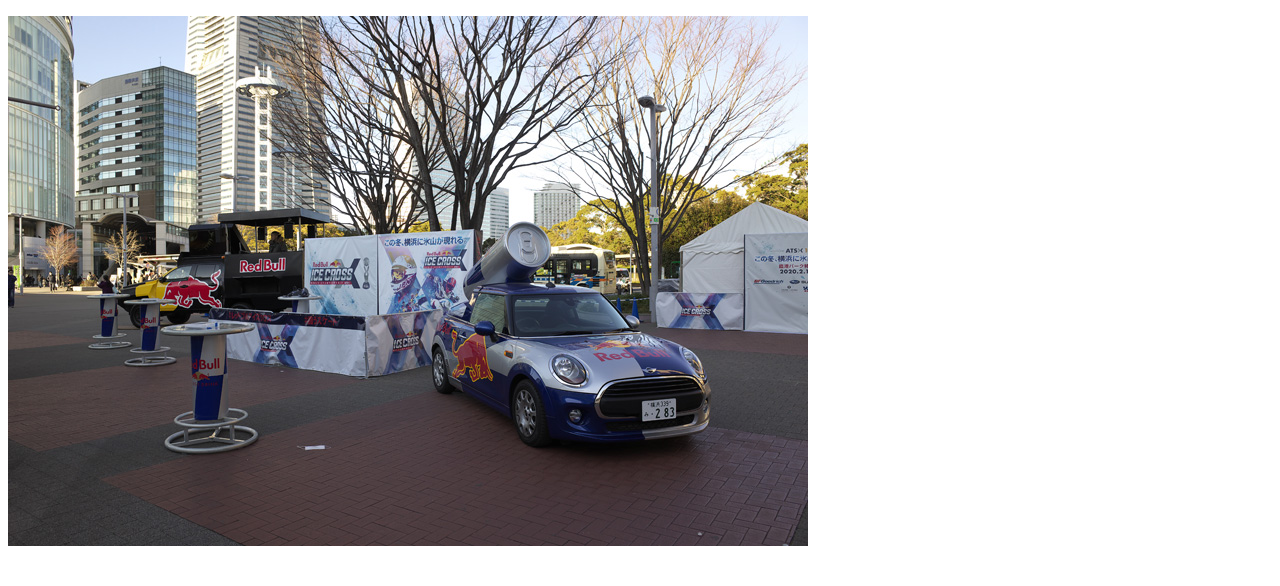

--- FILE ---
content_type: text/html; charset=UTF-8
request_url: https://haniwa.asablo.jp/blog/imgview/2020/02/26/58961c.jpg.html
body_size: 1000
content:
<!DOCTYPE html PUBLIC "-//W3C//DTD XHTML 1.0 Strict//EN" "http://www.w3.org/TR/xhtml1/DTD/xhtml1-strict.dtd">
<html xmlns="http://www.w3.org/1999/xhtml" xml:lang="ja" lang="ja">
<head>
  <meta http-equiv="Content-Type" content="text/html; charset=utf-8" />
  <title>RedBullイベント（JR桜木町駅前）：Ricoh GR、18.3mm(35mm版28mm相当)、F5.0、1/160秒、プログラムAE、ISO-AUTO(ISO 100)、Silkypix developer studio 6でRAWから現像、WB（晴天日陰）</title>
</head>
<body>
  <p><img src="https://haniwa.asablo.jp/blog/img/2020/02/26/58961c.jpg" title="RedBullイベント（JR桜木町駅前）：Ricoh GR、18.3mm(35mm版28mm相当)、F5.0、1/160秒、プログラムAE、ISO-AUTO(ISO 100)、Silkypix developer studio 6でRAWから現像、WB（晴天日陰）" alt="RedBullイベント（JR桜木町駅前）：Ricoh GR、18.3mm(35mm版28mm相当)、F5.0、1/160秒、プログラムAE、ISO-AUTO(ISO 100)、Silkypix developer studio 6でRAWから現像、WB（晴天日陰）" width="800" height="530" /></p>
</body>
</html>
